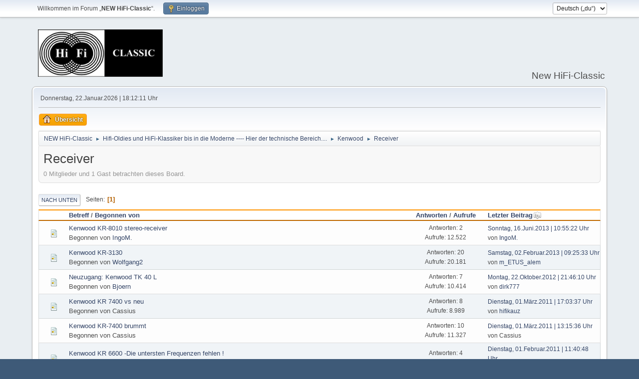

--- FILE ---
content_type: text/html; charset=UTF-8
request_url: https://magnetofon.de/nhc/index.php?PHPSESSID=45iriqueq4df84ilil488bk1d0&board=184.0
body_size: 6568
content:
<!DOCTYPE html>
<html lang="de-DE">
<head>
	<meta charset="UTF-8">
	<link rel="stylesheet" href="https://magnetofon.de/nhc/Themes/default/css/minified_334de24fdcbe290d442dde7acb8d8be0.css?smf216_1754245799">
	<style>
	.postarea .bbc_img, .list_posts .bbc_img, .post .inner .bbc_img, form#reported_posts .bbc_img, #preview_body .bbc_img { max-width: min(100%,600px); }
	
	</style>
	<script>
		var smf_theme_url = "https://magnetofon.de/nhc/Themes/default";
		var smf_default_theme_url = "https://magnetofon.de/nhc/Themes/default";
		var smf_images_url = "https://magnetofon.de/nhc/Themes/default/images";
		var smf_smileys_url = "https://magnetofon.de/nhc/Smileys";
		var smf_smiley_sets = "default,classic,aaron,akyhne,fugue,alienine";
		var smf_smiley_sets_default = "classic";
		var smf_avatars_url = "https://magnetofon.de/nhc/avatars";
		var smf_scripturl = "https://magnetofon.de/nhc/index.php?PHPSESSID=45iriqueq4df84ilil488bk1d0&amp;";
		var smf_iso_case_folding = false;
		var smf_charset = "UTF-8";
		var smf_session_id = "2c9b6b8a3fe5cc8020831d11099a6327";
		var smf_session_var = "dcd95dd";
		var smf_member_id = 0;
		var ajax_notification_text = 'Lade...';
		var help_popup_heading_text = 'Alles zu kompliziert? Lass es mich erklären:';
		var banned_text = 'Gast, du bist aus diesem Forum verbannt!';
		var smf_txt_expand = 'Erweitern';
		var smf_txt_shrink = 'Verringern';
		var smf_collapseAlt = 'Verstecken';
		var smf_expandAlt = 'Zeige';
		var smf_quote_expand = false;
		var allow_xhjr_credentials = false;
	</script>
	<script src="https://ajax.googleapis.com/ajax/libs/jquery/3.6.3/jquery.min.js"></script>
	<script src="https://magnetofon.de/nhc/Themes/default/scripts/minified_0d7bfadd5f53808fb211b5de4d70dff6.js?smf216_1754245799"></script>
	<script>
	var smf_you_sure ='Bist du sicher, dass du das tun möchtest?';
	</script>
	<title>Receiver</title>
	<meta name="viewport" content="width=device-width, initial-scale=1">
	<meta property="og:site_name" content="NEW HiFi-Classic">
	<meta property="og:title" content="Receiver">
	<meta name="keywords" content="Hifi, Hifi-Klassiker, Plattenspieler, Bandmaschinen, Tapedecks, Verstärker, Tuner, Receiver, ">
	<meta property="og:url" content="https://magnetofon.de/nhc/index.php?PHPSESSID=45iriqueq4df84ilil488bk1d0&amp;board=184.0">
	<meta property="og:description" content="Receiver">
	<meta name="description" content="Receiver">
	<meta name="theme-color" content="#557EA0">
	<link rel="canonical" href="https://magnetofon.de/nhc/index.php?board=184.0">
	<link rel="help" href="https://magnetofon.de/nhc/index.php?PHPSESSID=45iriqueq4df84ilil488bk1d0&amp;action=help">
	<link rel="contents" href="https://magnetofon.de/nhc/index.php?PHPSESSID=45iriqueq4df84ilil488bk1d0&amp;">
	<link rel="index" href="https://magnetofon.de/nhc/index.php?PHPSESSID=45iriqueq4df84ilil488bk1d0&amp;board=184.0">
</head>
<body id="chrome" class="action_messageindex board_184">
<div id="footerfix">
	<div id="top_section">
		<div class="inner_wrap">
			<ul class="floatleft" id="top_info">
				<li class="welcome">
					Willkommen im Forum „<strong>NEW HiFi-Classic</strong>“.
				</li>
				<li class="button_login">
					<a href="https://magnetofon.de/nhc/index.php?PHPSESSID=45iriqueq4df84ilil488bk1d0&amp;action=login" class="open" onclick="return reqOverlayDiv(this.href, 'Einloggen', 'login');">
						<span class="main_icons login"></span>
						<span class="textmenu">Einloggen</span>
					</a>
				</li>
			</ul>
			<form id="languages_form" method="get" class="floatright">
				<select id="language_select" name="language" onchange="this.form.submit()">
					<option value="english">English</option>
					<option value="german_informal" selected="selected">Deutsch („du“)</option>
					<option value="german">Deutsch („Sie“)</option>
				</select>
				<noscript>
					<input type="submit" value="Los">
				</noscript>
			</form>
		</div><!-- .inner_wrap -->
	</div><!-- #top_section -->
	<div id="header">
		<h1 class="forumtitle">
			<a id="top" href="https://magnetofon.de/nhc/index.php?PHPSESSID=45iriqueq4df84ilil488bk1d0&amp;"><img src="https://magnetofon.de/nhc/Themes/default/images/smflogo.gif" alt="NEW HiFi-Classic"></a>
		</h1>
		<div id="siteslogan">New HiFi-Classic</div>
	</div>
	<div id="wrapper">
		<div id="upper_section">
			<div id="inner_section">
				<div id="inner_wrap" class="hide_720">
					<div class="user">
						<time datetime="2026-01-22T17:12:11Z">Donnerstag, 22.Januar.2026 | 18:12:11 Uhr</time>
					</div>
				</div>
				<a class="mobile_user_menu">
					<span class="menu_icon"></span>
					<span class="text_menu">Hauptmenü</span>
				</a>
				<div id="main_menu">
					<div id="mobile_user_menu" class="popup_container">
						<div class="popup_window description">
							<div class="popup_heading">Hauptmenü
								<a href="javascript:void(0);" class="main_icons hide_popup"></a>
							</div>
							
					<ul class="dropmenu menu_nav">
						<li class="button_home">
							<a class="active" href="https://magnetofon.de/nhc/index.php?PHPSESSID=45iriqueq4df84ilil488bk1d0&amp;">
								<span class="main_icons home"></span><span class="textmenu">Übersicht</span>
							</a>
						</li>
					</ul><!-- .menu_nav -->
						</div>
					</div>
				</div>
				<div class="navigate_section">
					<ul>
						<li>
							<a href="https://magnetofon.de/nhc/index.php?PHPSESSID=45iriqueq4df84ilil488bk1d0&amp;"><span>NEW HiFi-Classic</span></a>
						</li>
						<li>
							<span class="dividers"> &#9658; </span>
							<a href="https://magnetofon.de/nhc/index.php?PHPSESSID=45iriqueq4df84ilil488bk1d0&amp;#c2"><span>Hifi-Oldies und HiFi-Klassiker bis in die Moderne ---- Hier der technische Bereich....</span></a>
						</li>
						<li>
							<span class="dividers"> &#9658; </span>
							<a href="https://magnetofon.de/nhc/index.php?PHPSESSID=45iriqueq4df84ilil488bk1d0&amp;board=109.0"><span>Kenwood</span></a>
						</li>
						<li class="last">
							<span class="dividers"> &#9658; </span>
							<a href="https://magnetofon.de/nhc/index.php?PHPSESSID=45iriqueq4df84ilil488bk1d0&amp;board=184.0"><span>Receiver</span></a>
						</li>
					</ul>
				</div><!-- .navigate_section -->
			</div><!-- #inner_section -->
		</div><!-- #upper_section -->
		<div id="content_section">
			<div id="main_content_section"><div id="display_head" class="information">
			<h2 class="display_title">Receiver</h2>
			<p>0 Mitglieder und 1 Gast betrachten dieses Board.
			</p>
		</div>
	<div class="pagesection">
		 
		<div class="pagelinks floatleft">
			<a href="#bot" class="button">Nach unten</a>
			<span class="pages">Seiten</span><span class="current_page">1</span> 
		</div>
		
	</div>
		<div id="messageindex">
			<div class="title_bar" id="topic_header">
				<div class="board_icon"></div>
				<div class="info"><a href="https://magnetofon.de/nhc/index.php?PHPSESSID=45iriqueq4df84ilil488bk1d0&amp;board=184.0;sort=subject">Betreff</a> / <a href="https://magnetofon.de/nhc/index.php?PHPSESSID=45iriqueq4df84ilil488bk1d0&amp;board=184.0;sort=starter">Begonnen von</a></div>
				<div class="board_stats centertext"><a href="https://magnetofon.de/nhc/index.php?PHPSESSID=45iriqueq4df84ilil488bk1d0&amp;board=184.0;sort=replies">Antworten</a> / <a href="https://magnetofon.de/nhc/index.php?PHPSESSID=45iriqueq4df84ilil488bk1d0&amp;board=184.0;sort=views">Aufrufe</a></div>
				<div class="lastpost"><a href="https://magnetofon.de/nhc/index.php?PHPSESSID=45iriqueq4df84ilil488bk1d0&amp;board=184.0;sort=last_post">Letzter Beitrag<span class="main_icons sort_down"></span></a></div>
			</div><!-- #topic_header -->
			<div id="topic_container">
				<div class="windowbg">
					<div class="board_icon">
						<img src="https://magnetofon.de/nhc/Themes/default/images/post/xx.png" alt="">
						
					</div>
					<div class="info info_block">
						<div >
							<div class="icons floatright">
							</div>
							<div class="message_index_title">
								
								<span class="preview" title="">
									<span id="msg_155155"><a href="https://magnetofon.de/nhc/index.php?PHPSESSID=45iriqueq4df84ilil488bk1d0&amp;topic=7129.0">Kenwood KR-8010 stereo-receiver</a></span>
								</span>
							</div>
							<p class="floatleft">
								Begonnen von <a href="https://magnetofon.de/nhc/index.php?PHPSESSID=45iriqueq4df84ilil488bk1d0&amp;action=profile;u=7374" title="Profil von IngoM. ansehen" class="preview">IngoM.</a>
							</p>
							
						</div><!-- #topic_[first_post][id] -->
					</div><!-- .info -->
					<div class="board_stats centertext">
						<p>Antworten: 2<br>Aufrufe: 12.522</p>
					</div>
					<div class="lastpost">
						<p><a href="https://magnetofon.de/nhc/index.php?PHPSESSID=45iriqueq4df84ilil488bk1d0&amp;topic=7129.0#msg155168">Sonntag, 16.Juni.2013 | 10:55:22 Uhr</a><br>von <a href="https://magnetofon.de/nhc/index.php?PHPSESSID=45iriqueq4df84ilil488bk1d0&amp;action=profile;u=7374">IngoM.</a></p>
					</div>
				</div><!-- $topic[css_class] -->
				<div class="windowbg">
					<div class="board_icon">
						<img src="https://magnetofon.de/nhc/Themes/default/images/post/xx.png" alt="">
						
					</div>
					<div class="info info_block">
						<div >
							<div class="icons floatright">
							</div>
							<div class="message_index_title">
								
								<span class="preview" title="">
									<span id="msg_152006"><a href="https://magnetofon.de/nhc/index.php?PHPSESSID=45iriqueq4df84ilil488bk1d0&amp;topic=6650.0">Kenwood KR-3130</a></span>
								</span>
							</div>
							<p class="floatleft">
								Begonnen von <a href="https://magnetofon.de/nhc/index.php?PHPSESSID=45iriqueq4df84ilil488bk1d0&amp;action=profile;u=840" title="Profil von Wolfgang2 ansehen" class="preview">Wolfgang2</a>
							</p>
							
						</div><!-- #topic_[first_post][id] -->
					</div><!-- .info -->
					<div class="board_stats centertext">
						<p>Antworten: 20<br>Aufrufe: 20.181</p>
					</div>
					<div class="lastpost">
						<p><a href="https://magnetofon.de/nhc/index.php?PHPSESSID=45iriqueq4df84ilil488bk1d0&amp;topic=6650.0#msg154181">Samstag, 02.Februar.2013 | 09:25:33 Uhr</a><br>von <a href="https://magnetofon.de/nhc/index.php?PHPSESSID=45iriqueq4df84ilil488bk1d0&amp;action=profile;u=1042">m_ETUS_alem</a></p>
					</div>
				</div><!-- $topic[css_class] -->
				<div class="windowbg">
					<div class="board_icon">
						<img src="https://magnetofon.de/nhc/Themes/default/images/post/xx.png" alt="">
						
					</div>
					<div class="info info_block">
						<div >
							<div class="icons floatright">
							</div>
							<div class="message_index_title">
								
								<span class="preview" title="">
									<span id="msg_153443"><a href="https://magnetofon.de/nhc/index.php?PHPSESSID=45iriqueq4df84ilil488bk1d0&amp;topic=6871.0">Neuzugang: Kenwood TK 40 L</a></span>
								</span>
							</div>
							<p class="floatleft">
								Begonnen von <a href="https://magnetofon.de/nhc/index.php?PHPSESSID=45iriqueq4df84ilil488bk1d0&amp;action=profile;u=2315" title="Profil von Bjoern ansehen" class="preview">Bjoern</a>
							</p>
							
						</div><!-- #topic_[first_post][id] -->
					</div><!-- .info -->
					<div class="board_stats centertext">
						<p>Antworten: 7<br>Aufrufe: 10.414</p>
					</div>
					<div class="lastpost">
						<p><a href="https://magnetofon.de/nhc/index.php?PHPSESSID=45iriqueq4df84ilil488bk1d0&amp;topic=6871.0#msg153455">Montag, 22.Oktober.2012 | 21:46:10 Uhr</a><br>von <a href="https://magnetofon.de/nhc/index.php?PHPSESSID=45iriqueq4df84ilil488bk1d0&amp;action=profile;u=1356">dirk777</a></p>
					</div>
				</div><!-- $topic[css_class] -->
				<div class="windowbg">
					<div class="board_icon">
						<img src="https://magnetofon.de/nhc/Themes/default/images/post/xx.png" alt="">
						
					</div>
					<div class="info info_block">
						<div >
							<div class="icons floatright">
							</div>
							<div class="message_index_title">
								
								<span class="preview" title="">
									<span id="msg_146320"><a href="https://magnetofon.de/nhc/index.php?PHPSESSID=45iriqueq4df84ilil488bk1d0&amp;topic=6032.0">Kenwood KR 7400 vs neu</a></span>
								</span>
							</div>
							<p class="floatleft">
								Begonnen von Cassius
							</p>
							
						</div><!-- #topic_[first_post][id] -->
					</div><!-- .info -->
					<div class="board_stats centertext">
						<p>Antworten: 8<br>Aufrufe: 8.989</p>
					</div>
					<div class="lastpost">
						<p><a href="https://magnetofon.de/nhc/index.php?PHPSESSID=45iriqueq4df84ilil488bk1d0&amp;topic=6032.0#msg146377">Dienstag, 01.März.2011 | 17:03:37 Uhr</a><br>von <a href="https://magnetofon.de/nhc/index.php?PHPSESSID=45iriqueq4df84ilil488bk1d0&amp;action=profile;u=1604">hifikauz</a></p>
					</div>
				</div><!-- $topic[css_class] -->
				<div class="windowbg">
					<div class="board_icon">
						<img src="https://magnetofon.de/nhc/Themes/default/images/post/xx.png" alt="">
						
					</div>
					<div class="info info_block">
						<div >
							<div class="icons floatright">
							</div>
							<div class="message_index_title">
								
								<span class="preview" title="">
									<span id="msg_146216"><a href="https://magnetofon.de/nhc/index.php?PHPSESSID=45iriqueq4df84ilil488bk1d0&amp;topic=6019.0">Kenwood KR-7400 brummt</a></span>
								</span>
							</div>
							<p class="floatleft">
								Begonnen von Cassius
							</p>
							
						</div><!-- #topic_[first_post][id] -->
					</div><!-- .info -->
					<div class="board_stats centertext">
						<p>Antworten: 10<br>Aufrufe: 11.327</p>
					</div>
					<div class="lastpost">
						<p><a href="https://magnetofon.de/nhc/index.php?PHPSESSID=45iriqueq4df84ilil488bk1d0&amp;topic=6019.0#msg146368">Dienstag, 01.März.2011 | 13:15:36 Uhr</a><br>von Cassius</p>
					</div>
				</div><!-- $topic[css_class] -->
				<div class="windowbg">
					<div class="board_icon">
						<img src="https://magnetofon.de/nhc/Themes/default/images/post/xx.png" alt="">
						
					</div>
					<div class="info info_block">
						<div >
							<div class="icons floatright">
							</div>
							<div class="message_index_title">
								
								<span class="preview" title="">
									<span id="msg_145860"><a href="https://magnetofon.de/nhc/index.php?PHPSESSID=45iriqueq4df84ilil488bk1d0&amp;topic=5988.0">Kenwood KR 6600 -Die untersten Frequenzen fehlen !</a></span>
								</span>
							</div>
							<p class="floatleft">
								Begonnen von <a href="https://magnetofon.de/nhc/index.php?PHPSESSID=45iriqueq4df84ilil488bk1d0&amp;action=profile;u=2332" title="Profil von mopedjoke ansehen" class="preview">mopedjoke</a>
							</p>
							
						</div><!-- #topic_[first_post][id] -->
					</div><!-- .info -->
					<div class="board_stats centertext">
						<p>Antworten: 4<br>Aufrufe: 8.553</p>
					</div>
					<div class="lastpost">
						<p><a href="https://magnetofon.de/nhc/index.php?PHPSESSID=45iriqueq4df84ilil488bk1d0&amp;topic=5988.0#msg145878">Dienstag, 01.Februar.2011 | 11:40:48 Uhr</a><br>von <a href="https://magnetofon.de/nhc/index.php?PHPSESSID=45iriqueq4df84ilil488bk1d0&amp;action=profile;u=2332">mopedjoke</a></p>
					</div>
				</div><!-- $topic[css_class] -->
				<div class="windowbg">
					<div class="board_icon">
						<img src="https://magnetofon.de/nhc/Themes/default/images/post/xx.png" alt="">
						
					</div>
					<div class="info info_block">
						<div >
							<div class="icons floatright">
							</div>
							<div class="message_index_title">
								
								<span class="preview" title="">
									<span id="msg_142718"><a href="https://magnetofon.de/nhc/index.php?PHPSESSID=45iriqueq4df84ilil488bk1d0&amp;topic=5614.0">Kenwood trio TK-60E</a></span>
								</span>
							</div>
							<p class="floatleft">
								Begonnen von <a href="https://magnetofon.de/nhc/index.php?PHPSESSID=45iriqueq4df84ilil488bk1d0&amp;action=profile;u=1548" title="Profil von tscheffe ansehen" class="preview">tscheffe</a>
							</p>
							
						</div><!-- #topic_[first_post][id] -->
					</div><!-- .info -->
					<div class="board_stats centertext">
						<p>Antworten: 3<br>Aufrufe: 8.191</p>
					</div>
					<div class="lastpost">
						<p><a href="https://magnetofon.de/nhc/index.php?PHPSESSID=45iriqueq4df84ilil488bk1d0&amp;topic=5614.0#msg142743">Sonntag, 11.Juli.2010 | 23:44:53 Uhr</a><br>von <a href="https://magnetofon.de/nhc/index.php?PHPSESSID=45iriqueq4df84ilil488bk1d0&amp;action=profile;u=1042">m_ETUS_alem</a></p>
					</div>
				</div><!-- $topic[css_class] -->
				<div class="windowbg">
					<div class="board_icon">
						<img src="https://magnetofon.de/nhc/Themes/default/images/post/xx.png" alt="">
						
					</div>
					<div class="info info_block">
						<div >
							<div class="icons floatright">
							</div>
							<div class="message_index_title">
								
								<span class="preview" title="">
									<span id="msg_140079"><a href="https://magnetofon.de/nhc/index.php?PHPSESSID=45iriqueq4df84ilil488bk1d0&amp;topic=5346.0">Kenwood KR-7600 Lautstärke</a></span>
								</span>
							</div>
							<p class="floatleft">
								Begonnen von <a href="https://magnetofon.de/nhc/index.php?PHPSESSID=45iriqueq4df84ilil488bk1d0&amp;action=profile;u=1783" title="Profil von teti ansehen" class="preview">teti</a>
							</p>
							
						</div><!-- #topic_[first_post][id] -->
					</div><!-- .info -->
					<div class="board_stats centertext">
						<p>Antworten: 1<br>Aufrufe: 7.280</p>
					</div>
					<div class="lastpost">
						<p><a href="https://magnetofon.de/nhc/index.php?PHPSESSID=45iriqueq4df84ilil488bk1d0&amp;topic=5346.0#msg140192">Donnerstag, 18.März.2010 | 14:04:07 Uhr</a><br>von <a href="https://magnetofon.de/nhc/index.php?PHPSESSID=45iriqueq4df84ilil488bk1d0&amp;action=profile;u=1783">teti</a></p>
					</div>
				</div><!-- $topic[css_class] -->
				<div class="windowbg">
					<div class="board_icon">
						<img src="https://magnetofon.de/nhc/Themes/default/images/post/xx.png" alt="">
						
					</div>
					<div class="info info_block">
						<div >
							<div class="icons floatright">
							</div>
							<div class="message_index_title">
								
								<span class="preview" title="">
									<span id="msg_137955"><a href="https://magnetofon.de/nhc/index.php?PHPSESSID=45iriqueq4df84ilil488bk1d0&amp;topic=5180.0">Kenwood KR-3200</a></span>
								</span>
							</div>
							<p class="floatleft">
								Begonnen von <a href="https://magnetofon.de/nhc/index.php?PHPSESSID=45iriqueq4df84ilil488bk1d0&amp;action=profile;u=1609" title="Profil von Schnitzel ansehen" class="preview">Schnitzel</a>
							</p>
							
						</div><!-- #topic_[first_post][id] -->
					</div><!-- .info -->
					<div class="board_stats centertext">
						<p>Antworten: 8<br>Aufrufe: 10.088</p>
					</div>
					<div class="lastpost">
						<p><a href="https://magnetofon.de/nhc/index.php?PHPSESSID=45iriqueq4df84ilil488bk1d0&amp;topic=5180.0#msg138034">Sonntag, 10.Januar.2010 | 19:15:18 Uhr</a><br>von <a href="https://magnetofon.de/nhc/index.php?PHPSESSID=45iriqueq4df84ilil488bk1d0&amp;action=profile;u=334">Kappa8.2i</a></p>
					</div>
				</div><!-- $topic[css_class] -->
				<div class="windowbg">
					<div class="board_icon">
						<img src="https://magnetofon.de/nhc/Themes/default/images/post/xx.png" alt="">
						
					</div>
					<div class="info info_block">
						<div >
							<div class="icons floatright">
							</div>
							<div class="message_index_title">
								
								<span class="preview" title="">
									<span id="msg_136210"><a href="https://magnetofon.de/nhc/index.php?PHPSESSID=45iriqueq4df84ilil488bk1d0&amp;topic=5078.0">Kenwood KR-2400</a></span>
								</span>
							</div>
							<p class="floatleft">
								Begonnen von <a href="https://magnetofon.de/nhc/index.php?PHPSESSID=45iriqueq4df84ilil488bk1d0&amp;action=profile;u=334" title="Profil von Kappa8.2i ansehen" class="preview">Kappa8.2i</a>
							</p>
							
						</div><!-- #topic_[first_post][id] -->
					</div><!-- .info -->
					<div class="board_stats centertext">
						<p>Antworten: 8<br>Aufrufe: 10.723</p>
					</div>
					<div class="lastpost">
						<p><a href="https://magnetofon.de/nhc/index.php?PHPSESSID=45iriqueq4df84ilil488bk1d0&amp;topic=5078.0#msg136351">Sonntag, 15.November.2009 | 22:18:49 Uhr</a><br>von <a href="https://magnetofon.de/nhc/index.php?PHPSESSID=45iriqueq4df84ilil488bk1d0&amp;action=profile;u=807">finalvinyl</a></p>
					</div>
				</div><!-- $topic[css_class] -->
				<div class="windowbg">
					<div class="board_icon">
						<img src="https://magnetofon.de/nhc/Themes/default/images/post/xx.png" alt="">
						
					</div>
					<div class="info info_block">
						<div >
							<div class="icons floatright">
							</div>
							<div class="message_index_title">
								
								<span class="preview" title="">
									<span id="msg_135044"><a href="https://magnetofon.de/nhc/index.php?PHPSESSID=45iriqueq4df84ilil488bk1d0&amp;topic=4989.0">Kenwood KR-44</a></span>
								</span>
							</div>
							<p class="floatleft">
								Begonnen von <a href="https://magnetofon.de/nhc/index.php?PHPSESSID=45iriqueq4df84ilil488bk1d0&amp;action=profile;u=334" title="Profil von Kappa8.2i ansehen" class="preview">Kappa8.2i</a>
							</p>
							
						</div><!-- #topic_[first_post][id] -->
					</div><!-- .info -->
					<div class="board_stats centertext">
						<p>Antworten: 38<br>Aufrufe: 33.159</p>
					</div>
					<div class="lastpost">
						<p><a href="https://magnetofon.de/nhc/index.php?PHPSESSID=45iriqueq4df84ilil488bk1d0&amp;topic=4989.0#msg136010">Freitag, 06.November.2009 | 23:30:46 Uhr</a><br>von <a href="https://magnetofon.de/nhc/index.php?PHPSESSID=45iriqueq4df84ilil488bk1d0&amp;action=profile;u=1042">m_ETUS_alem</a></p>
					</div>
				</div><!-- $topic[css_class] -->
				<div class="windowbg">
					<div class="board_icon">
						<img src="https://magnetofon.de/nhc/Themes/default/images/post/xx.png" alt="">
						
					</div>
					<div class="info info_block">
						<div >
							<div class="icons floatright">
							</div>
							<div class="message_index_title">
								
								<span class="preview" title="">
									<span id="msg_134631"><a href="https://magnetofon.de/nhc/index.php?PHPSESSID=45iriqueq4df84ilil488bk1d0&amp;topic=4967.0">Kenwood KR-6400</a></span>
								</span>
							</div>
							<p class="floatleft">
								Begonnen von <a href="https://magnetofon.de/nhc/index.php?PHPSESSID=45iriqueq4df84ilil488bk1d0&amp;action=profile;u=334" title="Profil von Kappa8.2i ansehen" class="preview">Kappa8.2i</a>
							</p>
							
						</div><!-- #topic_[first_post][id] -->
					</div><!-- .info -->
					<div class="board_stats centertext">
						<p>Antworten: 7<br>Aufrufe: 14.126</p>
					</div>
					<div class="lastpost">
						<p><a href="https://magnetofon.de/nhc/index.php?PHPSESSID=45iriqueq4df84ilil488bk1d0&amp;topic=4967.0#msg134664">Mittwoch, 30.September.2009 | 17:10:28 Uhr</a><br>von <a href="https://magnetofon.de/nhc/index.php?PHPSESSID=45iriqueq4df84ilil488bk1d0&amp;action=profile;u=1042">m_ETUS_alem</a></p>
					</div>
				</div><!-- $topic[css_class] -->
				<div class="windowbg">
					<div class="board_icon">
						<img src="https://magnetofon.de/nhc/Themes/default/images/post/xx.png" alt="">
						
					</div>
					<div class="info info_block">
						<div >
							<div class="icons floatright">
							</div>
							<div class="message_index_title">
								
								<span class="preview" title="">
									<span id="msg_128656"><a href="https://magnetofon.de/nhc/index.php?PHPSESSID=45iriqueq4df84ilil488bk1d0&amp;topic=4456.0">Kenwood Eleven MK III Fragen zu Timer und Einschalten</a></span>
								</span>
							</div>
							<p class="floatleft">
								Begonnen von <a href="https://magnetofon.de/nhc/index.php?PHPSESSID=45iriqueq4df84ilil488bk1d0&amp;action=profile;u=1216" title="Profil von livingvinyl ansehen" class="preview">livingvinyl</a>
							</p>
							
						</div><!-- #topic_[first_post][id] -->
					</div><!-- .info -->
					<div class="board_stats centertext">
						<p>Antworten: 2<br>Aufrufe: 8.763</p>
					</div>
					<div class="lastpost">
						<p><a href="https://magnetofon.de/nhc/index.php?PHPSESSID=45iriqueq4df84ilil488bk1d0&amp;topic=4456.0#msg128661">Mittwoch, 06.Mai.2009 | 21:19:18 Uhr</a><br>von <a href="https://magnetofon.de/nhc/index.php?PHPSESSID=45iriqueq4df84ilil488bk1d0&amp;action=profile;u=1216">livingvinyl</a></p>
					</div>
				</div><!-- $topic[css_class] -->
				<div class="windowbg">
					<div class="board_icon">
						<img src="https://magnetofon.de/nhc/Themes/default/images/post/xx.png" alt="">
						
					</div>
					<div class="info info_block">
						<div >
							<div class="icons floatright">
							</div>
							<div class="message_index_title">
								
								<span class="preview" title="">
									<span id="msg_123428"><a href="https://magnetofon.de/nhc/index.php?PHPSESSID=45iriqueq4df84ilil488bk1d0&amp;topic=3990.0">KR-5200  Technik und Gehäuse neu</a></span>
								</span>
							</div>
							<p class="floatleft">
								Begonnen von Armin777
							</p>
							
						</div><!-- #topic_[first_post][id] -->
					</div><!-- .info -->
					<div class="board_stats centertext">
						<p>Antworten: 13<br>Aufrufe: 16.116</p>
					</div>
					<div class="lastpost">
						<p><a href="https://magnetofon.de/nhc/index.php?PHPSESSID=45iriqueq4df84ilil488bk1d0&amp;topic=3990.0#msg125176">Mittwoch, 18.Februar.2009 | 10:29:26 Uhr</a><br>von Armin777</p>
					</div>
				</div><!-- $topic[css_class] -->
				<div class="windowbg">
					<div class="board_icon">
						<img src="https://magnetofon.de/nhc/Themes/default/images/post/xx.png" alt="">
						
					</div>
					<div class="info info_block">
						<div >
							<div class="icons floatright">
							</div>
							<div class="message_index_title">
								
								<span class="preview" title="">
									<span id="msg_118535"><a href="https://magnetofon.de/nhc/index.php?PHPSESSID=45iriqueq4df84ilil488bk1d0&amp;topic=3752.0">Kenwood KR 7600 sucht Fachmann</a></span>
								</span>
							</div>
							<p class="floatleft">
								Begonnen von <a href="https://magnetofon.de/nhc/index.php?PHPSESSID=45iriqueq4df84ilil488bk1d0&amp;action=profile;u=937" title="Profil von Flash1 ansehen" class="preview">Flash1</a>
							</p>
							
						</div><!-- #topic_[first_post][id] -->
					</div><!-- .info -->
					<div class="board_stats centertext">
						<p>Antworten: 9<br>Aufrufe: 11.223</p>
					</div>
					<div class="lastpost">
						<p><a href="https://magnetofon.de/nhc/index.php?PHPSESSID=45iriqueq4df84ilil488bk1d0&amp;topic=3752.0#msg122467">Donnerstag, 08.Januar.2009 | 12:09:50 Uhr</a><br>von <a href="https://magnetofon.de/nhc/index.php?PHPSESSID=45iriqueq4df84ilil488bk1d0&amp;action=profile;u=334">Kappa8.2i</a></p>
					</div>
				</div><!-- $topic[css_class] -->
				<div class="windowbg">
					<div class="board_icon">
						<img src="https://magnetofon.de/nhc/Themes/default/images/post/xx.png" alt="">
						
					</div>
					<div class="info info_block">
						<div >
							<div class="icons floatright">
							</div>
							<div class="message_index_title">
								
								<span class="preview" title="">
									<span id="msg_59013"><a href="https://magnetofon.de/nhc/index.php?PHPSESSID=45iriqueq4df84ilil488bk1d0&amp;topic=2120.0">KENWOOD Super Eleven  von aileenamegan  mit Fotos</a></span>
								</span>
							</div>
							<p class="floatleft">
								Begonnen von Armin777
							</p>
							
						</div><!-- #topic_[first_post][id] -->
					</div><!-- .info -->
					<div class="board_stats centertext">
						<p>Antworten: 27<br>Aufrufe: 23.562</p>
					</div>
					<div class="lastpost">
						<p><a href="https://magnetofon.de/nhc/index.php?PHPSESSID=45iriqueq4df84ilil488bk1d0&amp;topic=2120.0#msg121739">Dienstag, 30.Dezember.2008 | 16:41:00 Uhr</a><br>von <a href="https://magnetofon.de/nhc/index.php?PHPSESSID=45iriqueq4df84ilil488bk1d0&amp;action=profile;u=208">BlueAce</a></p>
					</div>
				</div><!-- $topic[css_class] -->
				<div class="windowbg">
					<div class="board_icon">
						<img src="https://magnetofon.de/nhc/Themes/default/images/post/xx.png" alt="">
						
					</div>
					<div class="info info_block">
						<div >
							<div class="icons floatright">
							</div>
							<div class="message_index_title">
								
								<span class="preview" title="">
									<span id="msg_76146"><a href="https://magnetofon.de/nhc/index.php?PHPSESSID=45iriqueq4df84ilil488bk1d0&amp;topic=2557.0">Kenwood KR-8010 Reparatur</a></span>
								</span>
							</div>
							<p class="floatleft">
								Begonnen von <a href="https://magnetofon.de/nhc/index.php?PHPSESSID=45iriqueq4df84ilil488bk1d0&amp;action=profile;u=293" title="Profil von Passenger ansehen" class="preview">Passenger</a>
							</p>
							
						</div><!-- #topic_[first_post][id] -->
					</div><!-- .info -->
					<div class="board_stats centertext">
						<p>Antworten: 7<br>Aufrufe: 12.210</p>
					</div>
					<div class="lastpost">
						<p><a href="https://magnetofon.de/nhc/index.php?PHPSESSID=45iriqueq4df84ilil488bk1d0&amp;topic=2557.0#msg120280">Dienstag, 16.Dezember.2008 | 17:38:53 Uhr</a><br>von Armin777</p>
					</div>
				</div><!-- $topic[css_class] -->
				<div class="windowbg">
					<div class="board_icon">
						<img src="https://magnetofon.de/nhc/Themes/default/images/post/xx.png" alt="">
						
					</div>
					<div class="info info_block">
						<div >
							<div class="icons floatright">
							</div>
							<div class="message_index_title">
								
								<span class="preview" title="">
									<span id="msg_118596"><a href="https://magnetofon.de/nhc/index.php?PHPSESSID=45iriqueq4df84ilil488bk1d0&amp;topic=3755.0">Kenwood KR-5400</a></span>
								</span>
							</div>
							<p class="floatleft">
								Begonnen von <a href="https://magnetofon.de/nhc/index.php?PHPSESSID=45iriqueq4df84ilil488bk1d0&amp;action=profile;u=334" title="Profil von Kappa8.2i ansehen" class="preview">Kappa8.2i</a>
							</p>
							
						</div><!-- #topic_[first_post][id] -->
					</div><!-- .info -->
					<div class="board_stats centertext">
						<p>Antworten: 15<br>Aufrufe: 16.942</p>
					</div>
					<div class="lastpost">
						<p><a href="https://magnetofon.de/nhc/index.php?PHPSESSID=45iriqueq4df84ilil488bk1d0&amp;topic=3755.0#msg120227">Dienstag, 16.Dezember.2008 | 09:04:08 Uhr</a><br>von LeCobra</p>
					</div>
				</div><!-- $topic[css_class] -->
				<div class="windowbg">
					<div class="board_icon">
						<img src="https://magnetofon.de/nhc/Themes/default/images/post/xx.png" alt="">
						
					</div>
					<div class="info info_block">
						<div >
							<div class="icons floatright">
							</div>
							<div class="message_index_title">
								
								<span class="preview" title="">
									<span id="msg_119056"><a href="https://magnetofon.de/nhc/index.php?PHPSESSID=45iriqueq4df84ilil488bk1d0&amp;topic=3775.0">Kenwood TK 88 U von 1968 sucht Fachmann</a></span>
								</span>
							</div>
							<p class="floatleft">
								Begonnen von <a href="https://magnetofon.de/nhc/index.php?PHPSESSID=45iriqueq4df84ilil488bk1d0&amp;action=profile;u=998" title="Profil von carnik ansehen" class="preview">carnik</a>
							</p>
							
						</div><!-- #topic_[first_post][id] -->
					</div><!-- .info -->
					<div class="board_stats centertext">
						<p>Antworten: 11<br>Aufrufe: 12.911</p>
					</div>
					<div class="lastpost">
						<p><a href="https://magnetofon.de/nhc/index.php?PHPSESSID=45iriqueq4df84ilil488bk1d0&amp;topic=3775.0#msg119318">Mittwoch, 10.Dezember.2008 | 18:47:24 Uhr</a><br>von <a href="https://magnetofon.de/nhc/index.php?PHPSESSID=45iriqueq4df84ilil488bk1d0&amp;action=profile;u=998">carnik</a></p>
					</div>
				</div><!-- $topic[css_class] -->
				<div class="windowbg">
					<div class="board_icon">
						<img src="https://magnetofon.de/nhc/Themes/default/images/post/xx.png" alt="">
						
					</div>
					<div class="info info_block">
						<div >
							<div class="icons floatright">
							</div>
							<div class="message_index_title">
								
								<span class="preview" title="">
									<span id="msg_104109"><a href="https://magnetofon.de/nhc/index.php?PHPSESSID=45iriqueq4df84ilil488bk1d0&amp;topic=3361.0">Kenwood KR-77 Receiver sucht Hilfe</a></span>
								</span>
							</div>
							<p class="floatleft">
								Begonnen von <a href="https://magnetofon.de/nhc/index.php?PHPSESSID=45iriqueq4df84ilil488bk1d0&amp;action=profile;u=161" title="Profil von Matthias M ansehen" class="preview">Matthias M</a>
							</p>
							
						</div><!-- #topic_[first_post][id] -->
					</div><!-- .info -->
					<div class="board_stats centertext">
						<p>Antworten: 7<br>Aufrufe: 13.423</p>
					</div>
					<div class="lastpost">
						<p><a href="https://magnetofon.de/nhc/index.php?PHPSESSID=45iriqueq4df84ilil488bk1d0&amp;topic=3361.0#msg109708">Freitag, 24.Oktober.2008 | 00:17:01 Uhr</a><br>von HisVoice</p>
					</div>
				</div><!-- $topic[css_class] -->
				<div class="windowbg">
					<div class="board_icon">
						<img src="https://magnetofon.de/nhc/Themes/default/images/post/xx.png" alt="">
						
					</div>
					<div class="info info_block">
						<div >
							<div class="icons floatright">
							</div>
							<div class="message_index_title">
								
								<span class="preview" title="">
									<span id="msg_105203"><a href="https://magnetofon.de/nhc/index.php?PHPSESSID=45iriqueq4df84ilil488bk1d0&amp;topic=3386.0">Kenwood kr 5400 - Linker Kanal macht Schwierigkeiten</a></span>
								</span>
							</div>
							<p class="floatleft">
								Begonnen von LeCobra
							</p>
							
						</div><!-- #topic_[first_post][id] -->
					</div><!-- .info -->
					<div class="board_stats centertext">
						<p>Antworten: 23<br>Aufrufe: 19.357</p>
					</div>
					<div class="lastpost">
						<p><a href="https://magnetofon.de/nhc/index.php?PHPSESSID=45iriqueq4df84ilil488bk1d0&amp;topic=3386.0#msg105500">Montag, 06.Oktober.2008 | 17:15:56 Uhr</a><br>von Stormbringer667</p>
					</div>
				</div><!-- $topic[css_class] -->
				<div class="windowbg">
					<div class="board_icon">
						<img src="https://magnetofon.de/nhc/Themes/default/images/post/xx.png" alt="">
						
					</div>
					<div class="info info_block">
						<div >
							<div class="icons floatright">
							</div>
							<div class="message_index_title">
								
								<span class="preview" title="">
									<span id="msg_63539"><a href="https://magnetofon.de/nhc/index.php?PHPSESSID=45iriqueq4df84ilil488bk1d0&amp;topic=2225.0">Kenwood 10000 III - Tunerproblem, Kabelbetrieb</a></span>
								</span>
							</div>
							<p class="floatleft">
								Begonnen von <a href="https://magnetofon.de/nhc/index.php?PHPSESSID=45iriqueq4df84ilil488bk1d0&amp;action=profile;u=566" title="Profil von egrot ansehen" class="preview">egrot</a>
							</p>
							
						</div><!-- #topic_[first_post][id] -->
					</div><!-- .info -->
					<div class="board_stats centertext">
						<p>Antworten: 9<br>Aufrufe: 9.424</p>
					</div>
					<div class="lastpost">
						<p><a href="https://magnetofon.de/nhc/index.php?PHPSESSID=45iriqueq4df84ilil488bk1d0&amp;topic=2225.0#msg99856">Dienstag, 02.September.2008 | 12:36:13 Uhr</a><br>von <a href="https://magnetofon.de/nhc/index.php?PHPSESSID=45iriqueq4df84ilil488bk1d0&amp;action=profile;u=566">egrot</a></p>
					</div>
				</div><!-- $topic[css_class] -->
				<div class="windowbg">
					<div class="board_icon">
						<img src="https://magnetofon.de/nhc/Themes/default/images/post/xx.png" alt="">
						
					</div>
					<div class="info info_block">
						<div >
							<div class="icons floatright">
							</div>
							<div class="message_index_title">
								
								<span class="preview" title="">
									<span id="msg_72256"><a href="https://magnetofon.de/nhc/index.php?PHPSESSID=45iriqueq4df84ilil488bk1d0&amp;topic=2453.0">Reperatur-Bericht eines Kenwood KR 7070</a></span>
								</span>
							</div>
							<p class="floatleft">
								Begonnen von HisVoice
							</p>
							
						</div><!-- #topic_[first_post][id] -->
					</div><!-- .info -->
					<div class="board_stats centertext">
						<p>Antworten: 9<br>Aufrufe: 12.734</p>
					</div>
					<div class="lastpost">
						<p><a href="https://magnetofon.de/nhc/index.php?PHPSESSID=45iriqueq4df84ilil488bk1d0&amp;topic=2453.0#msg72315">Mittwoch, 30.April.2008 | 22:03:15 Uhr</a><br>von HisVoice</p>
					</div>
				</div><!-- $topic[css_class] -->
				<div class="windowbg">
					<div class="board_icon">
						<img src="https://magnetofon.de/nhc/Themes/default/images/post/xx.png" alt="">
						
					</div>
					<div class="info info_block">
						<div >
							<div class="icons floatright">
							</div>
							<div class="message_index_title">
								
								<span class="preview" title="">
									<span id="msg_47725"><a href="https://magnetofon.de/nhc/index.php?PHPSESSID=45iriqueq4df84ilil488bk1d0&amp;topic=1839.0">Kenwood KR 8050</a></span>
								</span>
							</div>
							<p class="floatleft">
								Begonnen von aileenamegan
							</p>
							
						</div><!-- #topic_[first_post][id] -->
					</div><!-- .info -->
					<div class="board_stats centertext">
						<p>Antworten: 12<br>Aufrufe: 12.098</p>
					</div>
					<div class="lastpost">
						<p><a href="https://magnetofon.de/nhc/index.php?PHPSESSID=45iriqueq4df84ilil488bk1d0&amp;topic=1839.0#msg48130">Montag, 11.Februar.2008 | 20:01:20 Uhr</a><br>von aileenamegan</p>
					</div>
				</div><!-- $topic[css_class] -->
				<div class="windowbg">
					<div class="board_icon">
						<img src="https://magnetofon.de/nhc/Themes/default/images/post/xx.png" alt="">
						
					</div>
					<div class="info info_block">
						<div >
							<div class="icons floatright">
							</div>
							<div class="message_index_title">
								
								<span class="preview" title="">
									<span id="msg_46632"><a href="https://magnetofon.de/nhc/index.php?PHPSESSID=45iriqueq4df84ilil488bk1d0&amp;topic=1802.0">Kenwood KR6400 spielt nur noch auf einem Kanal</a></span>
								</span>
							</div>
							<p class="floatleft">
								Begonnen von wattkieker
							</p>
							
						</div><!-- #topic_[first_post][id] -->
					</div><!-- .info -->
					<div class="board_stats centertext">
						<p>Antworten: 26<br>Aufrufe: 26.582</p>
					</div>
					<div class="lastpost">
						<p><a href="https://magnetofon.de/nhc/index.php?PHPSESSID=45iriqueq4df84ilil488bk1d0&amp;topic=1802.0#msg46829">Freitag, 08.Februar.2008 | 13:34:59 Uhr</a><br>von aileenamegan</p>
					</div>
				</div><!-- $topic[css_class] -->
				<div class="windowbg">
					<div class="board_icon">
						<img src="https://magnetofon.de/nhc/Themes/default/images/post/xx.png" alt="">
						
					</div>
					<div class="info info_block">
						<div >
							<div class="icons floatright">
							</div>
							<div class="message_index_title">
								
								<span class="preview" title="">
									<span id="msg_3050"><a href="https://magnetofon.de/nhc/index.php?PHPSESSID=45iriqueq4df84ilil488bk1d0&amp;topic=411.0">Kenwood KR9340 (Neuling)</a></span>
								</span>
							</div>
							<p class="floatleft">
								Begonnen von <a href="https://magnetofon.de/nhc/index.php?PHPSESSID=45iriqueq4df84ilil488bk1d0&amp;action=profile;u=186" title="Profil von ralph schuster ansehen" class="preview">ralph schuster</a>
							</p>
							
						</div><!-- #topic_[first_post][id] -->
					</div><!-- .info -->
					<div class="board_stats centertext">
						<p>Antworten: 18<br>Aufrufe: 20.201</p>
					</div>
					<div class="lastpost">
						<p><a href="https://magnetofon.de/nhc/index.php?PHPSESSID=45iriqueq4df84ilil488bk1d0&amp;topic=411.0#msg43555">Montag, 28.Januar.2008 | 22:16:13 Uhr</a><br>von <a href="https://magnetofon.de/nhc/index.php?PHPSESSID=45iriqueq4df84ilil488bk1d0&amp;action=profile;u=288">Siamac</a></p>
					</div>
				</div><!-- $topic[css_class] -->
				<div class="windowbg">
					<div class="board_icon">
						<img src="https://magnetofon.de/nhc/Themes/default/images/post/xx.png" alt="">
						
					</div>
					<div class="info info_block">
						<div >
							<div class="icons floatright">
							</div>
							<div class="message_index_title">
								
								<span class="preview" title="">
									<span id="msg_39182"><a href="https://magnetofon.de/nhc/index.php?PHPSESSID=45iriqueq4df84ilil488bk1d0&amp;topic=1628.0">Kenwood KR 6600 </a></span>
								</span>
							</div>
							<p class="floatleft">
								Begonnen von <a href="https://magnetofon.de/nhc/index.php?PHPSESSID=45iriqueq4df84ilil488bk1d0&amp;action=profile;u=425" title="Profil von wwoody ansehen" class="preview">wwoody</a>
							</p>
							<span id="pages39182" class="topic_pages"><span class="pages">Seiten</span><a class="nav_page" href="https://magnetofon.de/nhc/index.php?PHPSESSID=45iriqueq4df84ilil488bk1d0&amp;topic=1628.0">1</a> <a class="nav_page" href="https://magnetofon.de/nhc/index.php?PHPSESSID=45iriqueq4df84ilil488bk1d0&amp;topic=1628.40">2</a> <a class="nav_page" href="https://magnetofon.de/nhc/index.php?PHPSESSID=45iriqueq4df84ilil488bk1d0&amp;topic=1628.80">3</a> </span>
						</div><!-- #topic_[first_post][id] -->
					</div><!-- .info -->
					<div class="board_stats centertext">
						<p>Antworten: 98<br>Aufrufe: 68.073</p>
					</div>
					<div class="lastpost">
						<p><a href="https://magnetofon.de/nhc/index.php?PHPSESSID=45iriqueq4df84ilil488bk1d0&amp;topic=1628.80#msg39921">Donnerstag, 17.Januar.2008 | 17:21:22 Uhr</a><br>von aileenamegan</p>
					</div>
				</div><!-- $topic[css_class] -->
				<div class="windowbg">
					<div class="board_icon">
						<img src="https://magnetofon.de/nhc/Themes/default/images/post/xx.png" alt="">
						
					</div>
					<div class="info info_block">
						<div >
							<div class="icons floatright">
							</div>
							<div class="message_index_title">
								
								<span class="preview" title="">
									<span id="msg_23090"><a href="https://magnetofon.de/nhc/index.php?PHPSESSID=45iriqueq4df84ilil488bk1d0&amp;topic=1209.0">Fotoreparaturstory Kenwood KR 7400</a></span>
								</span>
							</div>
							<p class="floatleft">
								Begonnen von <a href="https://magnetofon.de/nhc/index.php?PHPSESSID=45iriqueq4df84ilil488bk1d0&amp;action=profile;u=293" title="Profil von Passenger ansehen" class="preview">Passenger</a>
							</p>
							
						</div><!-- #topic_[first_post][id] -->
					</div><!-- .info -->
					<div class="board_stats centertext">
						<p>Antworten: 8<br>Aufrufe: 14.954</p>
					</div>
					<div class="lastpost">
						<p><a href="https://magnetofon.de/nhc/index.php?PHPSESSID=45iriqueq4df84ilil488bk1d0&amp;topic=1209.0#msg25393">Donnerstag, 06.Dezember.2007 | 16:04:09 Uhr</a><br>von fly_hifi</p>
					</div>
				</div><!-- $topic[css_class] -->
				<div class="windowbg">
					<div class="board_icon">
						<img src="https://magnetofon.de/nhc/Themes/default/images/post/xx.png" alt="">
						
					</div>
					<div class="info info_block">
						<div >
							<div class="icons floatright">
							</div>
							<div class="message_index_title">
								
								<span class="preview" title="">
									<span id="msg_25237"><a href="https://magnetofon.de/nhc/index.php?PHPSESSID=45iriqueq4df84ilil488bk1d0&amp;topic=1299.0">Fotoreparaturstory Kenwood KR 7600</a></span>
								</span>
							</div>
							<p class="floatleft">
								Begonnen von <a href="https://magnetofon.de/nhc/index.php?PHPSESSID=45iriqueq4df84ilil488bk1d0&amp;action=profile;u=293" title="Profil von Passenger ansehen" class="preview">Passenger</a>
							</p>
							
						</div><!-- #topic_[first_post][id] -->
					</div><!-- .info -->
					<div class="board_stats centertext">
						<p>Antworten: 30<br>Aufrufe: 34.962</p>
					</div>
					<div class="lastpost">
						<p><a href="https://magnetofon.de/nhc/index.php?PHPSESSID=45iriqueq4df84ilil488bk1d0&amp;topic=1299.0#msg25336">Donnerstag, 06.Dezember.2007 | 09:35:42 Uhr</a><br>von Armin777</p>
					</div>
				</div><!-- $topic[css_class] -->
				<div class="windowbg">
					<div class="board_icon">
						<img src="https://magnetofon.de/nhc/Themes/default/images/post/xx.png" alt="">
						
					</div>
					<div class="info info_block">
						<div >
							<div class="icons floatright">
							</div>
							<div class="message_index_title">
								
								<span class="preview" title="">
									<span id="msg_2060"><a href="https://magnetofon.de/nhc/index.php?PHPSESSID=45iriqueq4df84ilil488bk1d0&amp;topic=273.0">Kenwood Eleven-G</a></span>
								</span>
							</div>
							<p class="floatleft">
								Begonnen von hagu
							</p>
							
						</div><!-- #topic_[first_post][id] -->
					</div><!-- .info -->
					<div class="board_stats centertext">
						<p>Antworten: 23<br>Aufrufe: 34.770</p>
					</div>
					<div class="lastpost">
						<p><a href="https://magnetofon.de/nhc/index.php?PHPSESSID=45iriqueq4df84ilil488bk1d0&amp;topic=273.0#msg6064">Freitag, 12.Oktober.2007 | 23:42:11 Uhr</a><br>von Mugen</p>
					</div>
				</div><!-- $topic[css_class] -->
				<div class="windowbg">
					<div class="board_icon">
						<img src="https://magnetofon.de/nhc/Themes/default/images/post/xx.png" alt="">
						
					</div>
					<div class="info info_block">
						<div >
							<div class="icons floatright">
							</div>
							<div class="message_index_title">
								
								<span class="preview" title="">
									<span id="msg_4253"><a href="https://magnetofon.de/nhc/index.php?PHPSESSID=45iriqueq4df84ilil488bk1d0&amp;topic=610.0">Unterschied zwischen Kenwood Nine 9GX und Eleven und Super Eleven</a></span>
								</span>
							</div>
							<p class="floatleft">
								Begonnen von <a href="https://magnetofon.de/nhc/index.php?PHPSESSID=45iriqueq4df84ilil488bk1d0&amp;action=profile;u=278" title="Profil von Erich ansehen" class="preview">Erich</a>
							</p>
							
						</div><!-- #topic_[first_post][id] -->
					</div><!-- .info -->
					<div class="board_stats centertext">
						<p>Antworten: 12<br>Aufrufe: 11.656</p>
					</div>
					<div class="lastpost">
						<p><a href="https://magnetofon.de/nhc/index.php?PHPSESSID=45iriqueq4df84ilil488bk1d0&amp;topic=610.0#msg4593">Donnerstag, 11.Oktober.2007 | 19:29:00 Uhr</a><br>von Mugen</p>
					</div>
				</div><!-- $topic[css_class] -->
			</div><!-- #topic_container -->
		</div><!-- #messageindex -->
	<div class="pagesection">
		
		 
		<div class="pagelinks floatleft">
			<a href="#main_content_section" class="button" id="bot">Nach oben</a>
			<span class="pages">Seiten</span><span class="current_page">1</span> 
		</div>
	</div>
				<div class="navigate_section">
					<ul>
						<li>
							<a href="https://magnetofon.de/nhc/index.php?PHPSESSID=45iriqueq4df84ilil488bk1d0&amp;"><span>NEW HiFi-Classic</span></a>
						</li>
						<li>
							<span class="dividers"> &#9658; </span>
							<a href="https://magnetofon.de/nhc/index.php?PHPSESSID=45iriqueq4df84ilil488bk1d0&amp;#c2"><span>Hifi-Oldies und HiFi-Klassiker bis in die Moderne ---- Hier der technische Bereich....</span></a>
						</li>
						<li>
							<span class="dividers"> &#9658; </span>
							<a href="https://magnetofon.de/nhc/index.php?PHPSESSID=45iriqueq4df84ilil488bk1d0&amp;board=109.0"><span>Kenwood</span></a>
						</li>
						<li class="last">
							<span class="dividers"> &#9658; </span>
							<a href="https://magnetofon.de/nhc/index.php?PHPSESSID=45iriqueq4df84ilil488bk1d0&amp;board=184.0"><span>Receiver</span></a>
						</li>
					</ul>
				</div><!-- .navigate_section -->
	<script>
		var oQuickModifyTopic = new QuickModifyTopic({
			aHidePrefixes: Array("lockicon", "stickyicon", "pages", "newicon"),
			bMouseOnDiv: false,
		});
	</script>
	<div class="tborder" id="topic_icons">
		<div class="information">
			<p id="message_index_jump_to"></p>
			<p class="floatleft">
				
				<span class="main_icons move"></span> Verschobenes Thema<br>
			</p>
			<p>
				<span class="main_icons lock"></span> Thema geschlossen<br>
				<span class="main_icons sticky"></span> Fixiertes Thema<br>
				<span class="main_icons watch"></span> Thema, das du beobachtest<br>
			</p>
			<script>
				if (typeof(window.XMLHttpRequest) != "undefined")
					aJumpTo[aJumpTo.length] = new JumpTo({
						sContainerId: "message_index_jump_to",
						sJumpToTemplate: "<label class=\"smalltext jump_to\" for=\"%select_id%\">Gehe zu<" + "/label> %dropdown_list%",
						iCurBoardId: 184,
						iCurBoardChildLevel: 1,
						sCurBoardName: "Receiver",
						sBoardChildLevelIndicator: "==",
						sBoardPrefix: "=> ",
						sCatSeparator: "-----------------------------",
						sCatPrefix: "",
						sGoButtonLabel: "Los"
					});
			</script>
		</div><!-- .information -->
	</div><!-- #topic_icons -->
	<div id="mobile_action" class="popup_container">
		<div class="popup_window description">
			<div class="popup_heading">Benutzer-Aktionen
				<a href="javascript:void(0);" class="main_icons hide_popup"></a>
			</div>
			
		</div>
	</div>
			</div><!-- #main_content_section -->
		</div><!-- #content_section -->
	</div><!-- #wrapper -->
</div><!-- #footerfix -->
	<div id="footer">
		<div class="inner_wrap">
		<ul>
			<li class="floatright"><a href="https://magnetofon.de/nhc/index.php?PHPSESSID=45iriqueq4df84ilil488bk1d0&amp;action=help">Hilfe</a> | <a href="https://magnetofon.de/nhc/index.php?PHPSESSID=45iriqueq4df84ilil488bk1d0&amp;action=agreement">Nutzungsbedingungen und Regeln</a> | <a href="#top_section">Nach oben &#9650;</a></li>
			<li class="copyright"><a href="https://magnetofon.de/nhc/index.php?PHPSESSID=45iriqueq4df84ilil488bk1d0&amp;action=credits" title="Lizenz" target="_blank" rel="noopener">SMF 2.1.6 &copy; 2025</a>, <a href="https://www.simplemachines.org" title="Simple Machines" target="_blank" rel="noopener">Simple Machines</a></li>
		</ul>
		<p>Seite erstellt in 0.021 Sekunden mit 18 Abfragen.</p>
		</div>
	</div><!-- #footer -->
<script>
window.addEventListener("DOMContentLoaded", function() {
	function triggerCron()
	{
		$.get('https://magnetofon.de/nhc' + "/cron.php?ts=1769101920");
	}
	window.setTimeout(triggerCron, 1);
});
</script>
</body>
</html>